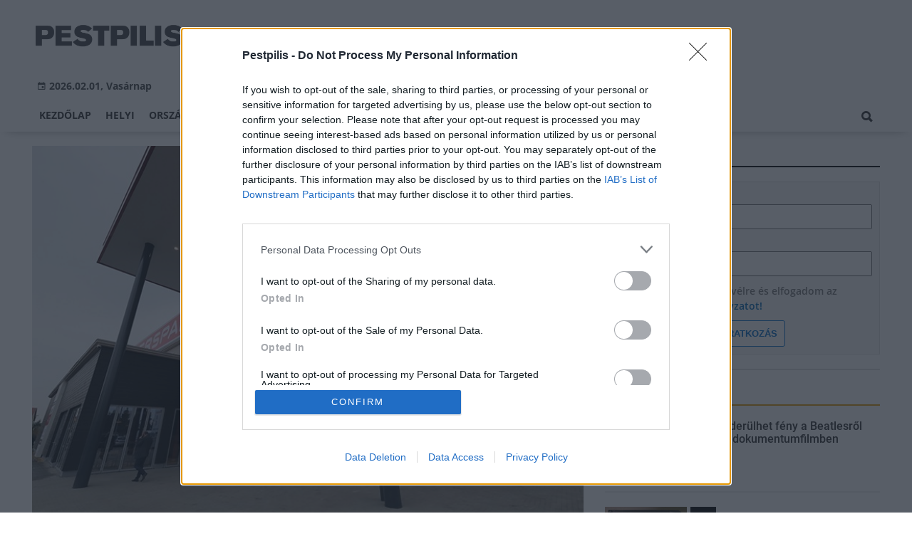

--- FILE ---
content_type: text/html;charset=UTF-8
request_url: https://pestpilis.hu/helyi/2019/02/a-rakosmentet-is-eleri-a-spar-fejlesztesi-hullama
body_size: 9420
content:
<!DOCTYPE html><html lang="hu"><head><meta http-equiv="Content-Type" content="text/html; charset=utf-8"><meta name="viewport" content="width=device-width,height=device-height,initial-scale=1"><title>A Rákosmentét is eléri a Spar fejlesztési hulláma| Pestpilis</title><meta name="description" content="A 20 milliárd forintos keretből nyolc új üzletet nyitnak, további húszat pedig felújítanak Magyarországon."><meta name="twitter:card" content="summary_large_image"><meta name="twitter:url" content="https://pestpilis.hu/helyi/2019/02/a-rakosmentet-is-eleri-a-spar-fejlesztesi-hullama"><meta name="twitter:description" content="A 20 milliárd forintos keretből nyolc új üzletet nyitnak, további húszat pedig felújítanak Magyarországon."><meta name="twitter:image:src" content="https://static.regon.hu/pe/2019/02/spar2.jpg"><meta name="keywords" content="Helyi,vásárlás,Spar,bevásárlóközpont,Rákosmente"><meta name="news_keywords" content="Helyi,vásárlás,Spar,bevásárlóközpont,Rákosmente"><meta name="author" content="BC Zrt."><meta name="robots" content="index, follow"><meta property="og:title" content="A Rákosmentét is eléri a Spar fejlesztési hulláma"><meta property="og:image" content="https://static.regon.hu/pe/2019/02/spar2.jpg"><meta property="og:type" content="article"><meta property="og:url" content="https://pestpilis.hu/helyi/2019/02/a-rakosmentet-is-eleri-a-spar-fejlesztesi-hullama"><meta property="og:locale" content="hu_HU"><meta property="og:description" content="A 20 milliárd forintos keretből nyolc új üzletet nyitnak, további húszat pedig felújítanak Magyarországon."><link rel="canonical" href="https://pestpilis.hu/helyi/2019/02/a-rakosmentet-is-eleri-a-spar-fejlesztesi-hullama"><link rel="preload" href="https://static.regon.hu/pe/2019/02/spar2.jpg" as="image" fetchpriority="high"><link href="https://static.regon.hu/theme/cache/css/3545591a9adc10acc1abdf43cc2b631f.css" rel="stylesheet" type="text/css"><script type="text/javascript">window._e=[];window._r=function(c){window._e.push(c)};window._fbappid='402459173711339';</script><meta name="copyright" content="https://pestpilis.hu/szerzoi-jogok/" />
<meta property="fb:pages" content="191340220950929" />
<meta http-equiv="Content-Language" content="hu-hu" />
<link href="[data-uri]" rel="icon" type="image/x-icon" />
<link rel="copyright" title="Szerzői jogok" href="/szerzoi-jogok" />
<link rel="author" title="Impresszum" href="/impresszum" />
<link rel="home" title="" href="/" />
<link rel="alternate" type="application/rss+xml" title="Legfrissebb cikkeink" href="/rss" />
<!-- InMobi Choice. Consent Manager Tag v3.0 (for TCF 2.2) -->
<script type="text/javascript" async=true>
(function() {
  var host = window.location.hostname;
  var element = document.createElement('script');
  var firstScript = document.getElementsByTagName('script')[0];
  var url = 'https://cmp.inmobi.com'
    .concat('/choice/', 'vsM6jrZt1KARv', '/', host, '/choice.js?tag_version=V3');
  var uspTries = 0;
  var uspTriesLimit = 3;
  element.async = true;
  element.type = 'text/javascript';
  element.src = url;

  firstScript.parentNode.insertBefore(element, firstScript);

  function makeStub() {
    var TCF_LOCATOR_NAME = '__tcfapiLocator';
    var queue = [];
    var win = window;
    var cmpFrame;

    function addFrame() {
      var doc = win.document;
      var otherCMP = !!(win.frames[TCF_LOCATOR_NAME]);

      if (!otherCMP) {
        if (doc.body) {
          var iframe = doc.createElement('iframe');

          iframe.style.cssText = 'display:none';
          iframe.name = TCF_LOCATOR_NAME;
          doc.body.appendChild(iframe);
        } else {
          setTimeout(addFrame, 5);
        }
      }
      return !otherCMP;
    }

    function tcfAPIHandler() {
      var gdprApplies;
      var args = arguments;

      if (!args.length) {
        return queue;
      } else if (args[0] === 'setGdprApplies') {
        if (
          args.length > 3 &&
          args[2] === 2 &&
          typeof args[3] === 'boolean'
        ) {
          gdprApplies = args[3];
          if (typeof args[2] === 'function') {
            args[2]('set', true);
          }
        }
      } else if (args[0] === 'ping') {
        var retr = {
          gdprApplies: gdprApplies,
          cmpLoaded: false,
          cmpStatus: 'stub'
        };

        if (typeof args[2] === 'function') {
          args[2](retr);
        }
      } else {
        if(args[0] === 'init' && typeof args[3] === 'object') {
          args[3] = Object.assign(args[3], { tag_version: 'V3' });
        }
        queue.push(args);
      }
    }

    function postMessageEventHandler(event) {
      var msgIsString = typeof event.data === 'string';
      var json = {};

      try {
        if (msgIsString) {
          json = JSON.parse(event.data);
        } else {
          json = event.data;
        }
      } catch (ignore) {}

      var payload = json.__tcfapiCall;

      if (payload) {
        window.__tcfapi(
          payload.command,
          payload.version,
          function(retValue, success) {
            var returnMsg = {
              __tcfapiReturn: {
                returnValue: retValue,
                success: success,
                callId: payload.callId
              }
            };
            if (msgIsString) {
              returnMsg = JSON.stringify(returnMsg);
            }
            if (event && event.source && event.source.postMessage) {
              event.source.postMessage(returnMsg, '*');
            }
          },
          payload.parameter
        );
      }
    }

    while (win) {
      try {
        if (win.frames[TCF_LOCATOR_NAME]) {
          cmpFrame = win;
          break;
        }
      } catch (ignore) {}

      if (win === window.top) {
        break;
      }
      win = win.parent;
    }
    if (!cmpFrame) {
      addFrame();
      win.__tcfapi = tcfAPIHandler;
      win.addEventListener('message', postMessageEventHandler, false);
    }
  };

  makeStub();

  var uspStubFunction = function() {
    var arg = arguments;
    if (typeof window.__uspapi !== uspStubFunction) {
      setTimeout(function() {
        if (typeof window.__uspapi !== 'undefined') {
          window.__uspapi.apply(window.__uspapi, arg);
        }
      }, 500);
    }
  };

  var checkIfUspIsReady = function() {
    uspTries++;
    if (window.__uspapi === uspStubFunction && uspTries < uspTriesLimit) {
      console.warn('USP is not accessible');
    } else {
      clearInterval(uspInterval);
    }
  };

  if (typeof window.__uspapi === 'undefined') {
    window.__uspapi = uspStubFunction;
    var uspInterval = setInterval(checkIfUspIsReady, 6000);
  }
})();
</script>
<!-- End InMobi Choice. Consent Manager Tag v3.0 (for TCF 2.2) --></head><body class="newmenu"><div id="fb-root"></div><div class="mobile-m"><nav class="mobile-nav"><i class="ion-close-round m-close" id="m_close"></i><ul class="mobile-nav-ctrl"><li><a class="m-srch-btn ion-search" href="javascript:;" onclick="search.click(document.getElementById('mobile_search'));"></a><input type="search" id="mobile_search" value=""  data-url="https://pestpilis.hu/kereses" onkeypress="search.keypress(event,this);" placeholder="Keresés..." /></li></ul><ul class="mobile-nav-m-li"><li class=""><a href="https://pestpilis.hu">Kezdőlap</a></li><li class=""><a href="https://pestpilis.hu/helyi-hirek">Helyi</a></li><li class=""><a href="https://pestpilis.hu/orszagos-hirek">Országos</a></li><li class=""><a href="https://pestpilis.hu/fokuszban">Fókuszban</a></li><li class=""><a href="https://pestpilis.hu/gazdasag">Gazdaság</a></li><li class=""><a href="https://pestpilis.hu/kultura">Kultúra</a></li><li class=""><a href="https://pestpilis.hu/hivogato">Hívogató</a></li></ul></nav></div><div class="row col-10 header-cnt  mq-9-disp-no"><div class="mw1200 col-10 base-cnt"><div class="col-10 header"><div class="col-10 mq-9-col-5 head-info"><div class="logo mq-9-pad-0" style="background-image: url('https://static.regon.hu/theme/default/img/pestpilis-logo.png');cursor:pointer;" onclick="document.location.href='https://pestpilis.hu';" style="cursor:pointer;"></div><div class="header-ad"> 
<div style="float: right; position: relative;" class="addthis_inline_follow_toolbox">
</div>
</div><div class="col-10" style=""><span style="padding: 5px 8px;color: #454748;font-weight:bold;"><i class="ion-android-calendar" style="margin-right: 5px;"></i>2026.02.01, Vasárnap</span></div></div></div></div></div><div class="col-10 main-menu-wrapper" id="menu-container"><div class="row col-10 main-menu-cnt" id="main-menu"><div class="mw1200 col-10 base-cnt"><div class="col-10 mq-9-col-10 main-menu"><nav><ul class="main mq-9-disp-no"><li class="menu-logo"><div class="logo mq-9-pad-0" style="background-image: url('https://static.regon.hu/theme/default/img/pestpilis-logo.png');cursor:pointer;" onclick="document.location.href='https://pestpilis.hu';"></div></li><li class=""><a href="https://pestpilis.hu">Kezdőlap</a></li><li class=""><a href="https://pestpilis.hu/helyi-hirek">Helyi</a></li><li class=""><a href="https://pestpilis.hu/orszagos-hirek">Országos</a></li><li class=""><a href="https://pestpilis.hu/fokuszban">Fókuszban</a></li><li class=""><a href="https://pestpilis.hu/gazdasag">Gazdaság</a></li><li class=""><a href="https://pestpilis.hu/kultura">Kultúra</a></li><li class=""><a href="https://pestpilis.hu/hivogato">Hívogató</a></li><li class="srch-top-btn"><a id="srch-btn" class="srch-btn ion-search" href="javascript:;"></a><ul class="srch-sub"><li class="menu-srch"><input type="text" placeholder="Keresés..." name="search_str" data-url="https://pestpilis.hu/kereses" onkeypress="search.keypress(event,this);"></li></ul></li></ul><ul class="main mobile-start mq-9-disp-block"><li class="logo-li"><div class="logo mq-9-pad-0" style="background-image: url('https://static.regon.hu/theme/default/img/pestpilis-logo.png');cursor:pointer;" onclick="document.location.href='https://pestpilis.hu';" style="cursor:pointer;"></div></li><li class="button-li"><i class="ion-navicon-round mobile-show"></i></li></ul></nav></div></div></div></div><div class="body-m-overlay"></div><div class="row body-cnt"><div class="row col-10 parallax" id="content_p_1"><div class="mw1200 col-10 base-cnt mq-9-col-10-no-pad"><div class="col-65 mq-9-col-10" id="content_m_1"><div class="col-10"><div class="col-10 pad-t-20 pad-b-10 mq-9-col-10-no-pad news-content-cnt"><div class="nobanner-cnt"><div class="col-10"><figure class="image" style="text-align:center;" data-hv="headline3"><center><img src="https://static.regon.hu/pe/2019/02/spar2.jpg" alt="A Rákosmentét is eléri a Spar fejlesztési hulláma" title="A Rákosmentét is eléri a Spar fejlesztési hulláma" width="100%" height="500px" style="width:100%;max-width:100%;max-height:600px;" /></center></figure></div><div class="taglist-cnt taglist-head col-10"><div class="ncat-tag-cnt"><a href="https://pestpilis.hu/helyi-hirek"><i class="ncat-tag">Helyi</i></a><a href="https://pestpilis.hu/temak/vasarlas"><i class="ncat-tag">vásárlás</i></a><a href="https://pestpilis.hu/temak/spar"><i class="ncat-tag">Spar</i></a><a href="https://pestpilis.hu/temak/bevasarlokozpont"><i class="ncat-tag">bevásárlóközpont</i></a><a href="https://pestpilis.hu/temak/rakosmente"><i class="ncat-tag">Rákosmente</i></a></div></div><h1>A Rákosmentét is eléri a Spar fejlesztési hulláma</h1><div class="created-cnt"><p class="creator">rakosvidek.hu, magyarepitok.hu</p><p class="date">2019.02.03. 11:18</p></div></div><div class="col-10 social-box social-head pad-b-5 mq-9-col-10-pad-not-important mq-9-pad-t-15"><div class="col-10 a2a_kit a2a_kit_size_32 a2a_default_style"><div align="left" class="addthis_inline_share_toolbox" style="float:left;"></div><div class="fright" style="margin-top:10px"><div class="fb-like" data-href="https://pestpilis.hu/helyi/2019/02/a-rakosmentet-is-eleri-a-spar-fejlesztesi-hullama" data-layout="button_count" data-action="like" data-show-faces="false" data-share="false"></div></div></div></div><div class="news-content mq-9-col-10"><p><b>A 20 milliárd forintos keretből nyolc új üzletet nyitnak, további húszat pedig felújítanak Magyarországon.</b></p></div></div></div><div class="news-content mq-9-col-10" style="margin-bottom:20px;"><p>Felújítás miatt február 3-án vasárnap bezárta&nbsp;kapuit a budapesti XVII. kerületben található SPAR Szupermarket. A Naplás úton 13 éve üzemelő boltban&nbsp;a rakosvidek.hu szerint nagyjából április közepéig tartanak a munkák.</p>
<p>A holland székhelyű nemzetközi üzletlánc&nbsp;az utóbbi években folyamatosan jelenti be a fejlesztéseit. Augusztusban arról számoltak be, hogy a 2018-as magyarországi beruházási keretük 20 milliárd forint, ebből&nbsp;összesen nyolc új üzletet nyitnak, további húszat pedig felújítanak.</p>
<div class="taglist-cnt col-10 ad"><div class="col-10 news-cat" style="border-color:#d0d0d0"></div><div class="ncat-tag-cnt"><ahref="https://pestpilis.hu/helyi-hirek"><i class="ncat-tag">Helyi</i></a><ahref="https://pestpilis.hu/temak/vasarlas"><i class="ncat-tag">vásárlás</i></a><ahref="https://pestpilis.hu/temak/spar"><i class="ncat-tag">Spar</i></a><ahref="https://pestpilis.hu/temak/bevasarlokozpont"><i class="ncat-tag">bevásárlóközpont</i></a><ahref="https://pestpilis.hu/temak/rakosmente"><i class="ncat-tag">Rákosmente</i></a></div></div></div><script type="application/ld+json">{"@context":"http://schema.org","@type":"NewsArticle","mainEntityOfPage":{"@type":"WebPage","@id":"https://pestpilis.hu/helyi/2019/02/a-rakosmentet-is-eleri-a-spar-fejlesztesi-hullama"},"headline":"A Rákosmentét is eléri a Spar fejlesztési hulláma","image":{"@type":"ImageObject","url":"https://static.regon.hu/pe/2019/02/tn2-spar2.jpg","width":"590","height":"500"},"datePublished":"2019-02-03T11:18:00+01:00","dateModified":"2019-02-03T11:36:33+01:00","author":{"@type":"Person","name":"Hegedűs Gergely"},"publisher":{"@type":"Organization","name":"BC Zrt.","logo":{"@type":"ImageObject","url":"https://static.regon.hu/theme/default/img/pestpilis-logo.png"}},"description":"A 20 milliárd forintos keretből nyolc új üzletet nyitnak, további húszat pedig felújítanak Magyarországon."}</script><script>_r(function(){window.FBAsync();});</script><div class="category-section bless row"><div class="col-10" style="text-align:center;"><div class="sharethis-inline-share-buttons" style="height: 32px"></div></div></div><div data-dp="1" class="category-section default row linked-title"><div class="col-10 news-cat default center mq-6-pad-r-10"><a href="https://magyarepitok.hu"><h3 class="section-title">Magyar Építők</h3></a></div><div class="col-10"><a href="https://magyarepitok.hu/utepites/2026/01/hidepites-ejjel-es-nappal-latvanyos-videon-az-m1-es-autopalya-fejlesztese"><div class="col-5 pad-r-10 mq-6-col-10-wide"><div class="news-big"><div class="news-img lazy" data-original="https://static.regon.hu/ma/2026/01/tn2-m1_foldmunka1.jpg"><div class="news-tag">Útépítés</div></div><div class="mq-6-pad-l-r-5"><div class="ncat-tag-cnt"><i class="ncat-tag" style="">útépítés</i><i class="ncat-tag" style="">hídépítés</i><i class="ncat-tag" style="">M1-es autópálya</i><i class="ncat-tag" style="">MKIF Magyar Koncessziós Infrastruktúra Fejlesztő Zrt.</i></div><h2>Hídépítés éjjel és nappal – Látványos videón az M1-es autópálya fejlesztése</h2><p>Nagyegyháza és Óbarok térségében az autósok már az új híd alatt közlekedhetnek.</p></div></div></div></a><div class="col-5 mq-6-col-10"><div class="news-list pad-l-10 mq-6-pad-0 mq-6-pad-t-20"><ul><li><a href="https://magyarepitok.hu/mi-epul/2026/01/kulcsfontossagu-beruhazasokkal-lep-elore-tokaj-hegyalja-kozigazgatasa"><div class="news-img lazy" data-original="https://static.regon.hu/ma/2026/01/tn-szerencsjarasih.jpg"></div><h2>Kulcsfontosságú beruházásokkal lép előre Tokaj-Hegyalja közigazgatása</h2></a></li><li><a href="https://magyarepitok.hu/iparagi-hirek/2026/01/novekedesi-palyara-allhat-iden-a-v4-regio-epitoipara-allitja-az-evosz"><div class="news-img lazy" data-original="https://static.regon.hu/ma/2026/01/tn-web_240425_nm_7616.jpg"></div><h2>Növekedési pályára állhat idén a V4 régió építőipara, állítja az ÉVOSZ</h2></a></li><li><a href="https://magyarepitok.hu/mi-epul/2026/01/nulla-depo-maximalis-tempo-eloregyartas-varosi-kornyezetben-a-leierrel"><div class="news-img lazy" data-original="https://static.regon.hu/ma/2026/01/tn-001-web_260121_nm--dji_20260121110920_0643_d.jpg"></div><h2>Nulla depó, maximális tempó – Előregyártás városi környezetben a Leierrel</h2></a></li><li><a href="https://magyarepitok.hu/utepites/2026/01/hoban-fagyban-is-dolgoznak-a-florian-teri-feluljaron"><div class="news-img lazy" data-original="https://static.regon.hu/ma/2026/01/tn-florianter_munkavegzes_bkk.jpg"></div><h2>Hóban-fagyban is dolgoznak a Flórián téri felüljárón</h2></a></li></ul></div></div></div></div><div data-dp="4" class="category-section lightgreen row"><div class="col-10 news-cat lightgreen center mq-6-pad-r-10"><h3 class="section-title">Ajánljuk még</h3></div><a href="https://pestpilis.hu/helyi/2026/01/nulla-depo-maximalis-tempo-eloregyartas-varosi-kornyezetben-a-leierrel"><div class="col-33 pad-r-10 mq-6-col-10-wide mq-6-mar-b-20"><div class="news-big cn4"><div class="news-img lazy news-img-wide-c3" data-original="https://static.regon.hu/ma/2026/01/tn2-001-web_260121_nm--dji_20260121110920_0643_d.jpg"><div class="news-tag" >Helyi</div> </div><h2 class="mq-6-pad-l-r-5">Nulla depó, maximális tempó – Előregyártás városi környezetben a Leierrel</h2></div></div></a><a href="https://pestpilis.hu/helyi/2026/01/harom-muszakban-30-brigad-dolgozik-a-katyuk-eltuntetesen"><div class="col-33 pad-r-10 mq-6-col-10-wide mq-6-mar-b-20"><div class="news-big cn4"><div class="news-img lazy news-img-wide-c3" data-original="https://static.regon.hu/pe/2026/01/tn2-erzs_hid2.png"><div class="news-tag" >Helyi</div> </div><h2 class="mq-6-pad-l-r-5">Három műszakban 30 brigád dolgozik a kátyúk eltüntetésén</h2></div></div></a><a href="https://pestpilis.hu/helyi/2026/01/a-kiszamithatatlansag-ara-iparagi-vezetok-a-megfizetheto-lakhatas-realis-lehetosegeirol"><div class="col-33 pad-r-10 mq-6-col-10-wide mq-6-mar-b-20"><div class="news-big cn4"><div class="news-img lazy news-img-wide-c3" data-original="https://static.regon.hu/ma/2026/01/tn2-web_260115_em_3533.jpg"><div class="news-tag" >Helyi</div> </div><h2 class="mq-6-pad-l-r-5">A kiszámíthatatlanság ára: iparági vezetők a megfizethető lakhatás reális lehetőségeiről</h2></div></div></a></div><div data-dp="1" class="category-section default row"><div class="col-10 news-cat default center mq-6-pad-r-10"><h3 class="section-title">A REGON-csoport hírei</h3></div><div class="col-10"><a href="https://magyarepitok.hu/utepites/2026/01/hidepites-ejjel-es-nappal-latvanyos-videon-az-m1-es-autopalya-fejlesztese"><div class="col-5 pad-r-10 mq-6-col-10-wide"><div class="news-big"><div class="news-img lazy" data-original="https://static.regon.hu/ma/2026/01/tn2-m1_foldmunka1.jpg"><div class="news-tag">Útépítés</div></div><div class="mq-6-pad-l-r-5"><h2>Hídépítés éjjel és nappal – Látványos videón az M1-es autópálya fejlesztése</h2><p>Nagyegyháza és Óbarok térségében az autósok már az új híd alatt közlekedhetnek.</p></div></div></div></a><div class="col-5 mq-6-col-10"><div class="news-list pad-l-10 mq-6-pad-0 mq-6-pad-t-20"><ul><li><a href="https://magyarepitok.hu/mi-epul/2026/01/kulcsfontossagu-beruhazasokkal-lep-elore-tokaj-hegyalja-kozigazgatasa"><div class="news-img lazy" data-original="https://static.regon.hu/ma/2026/01/tn-szerencsjarasih.jpg"></div><h2>Kulcsfontosságú beruházásokkal lép előre Tokaj-Hegyalja közigazgatása</h2></a></li><li><a href="https://fejervar.hu/helyi-hirek/2026/01/zeneovis-farsangra-varjak-a-kisgyermekes-csaladokat-szombaton"><div class="news-img lazy" data-original="https://static.regon.hu/fe/2026/01/tn-tengyart-bj3htj6daim-unsplash.jpg"></div><h2>Zeneovis farsangra várják a kisgyermekes családokat szombaton</h2></a></li><li><a href="https://somogyivar.hu/aktualis/2026/01/a-szamok-nem-hazudnak-szeretunk-hajozni-es-kompozni"><div class="news-img lazy" data-original="https://static.regon.hu/so/2026/01/tn-622366546_889960850080193_6471230561537229321_n.jpg"></div><h2>A számok nem hazudnak - Szeretünk hajózni és kompozni</h2></a></li><li><a href="https://baranyavar.hu/kultura/2026/01/fogsagban-a-muveszet-szabadsagaban-kritika-a-pecsi-nemzeti-szinhaz-emigransok-cimu-darajarol"><div class="news-img lazy" data-original="https://static.regon.hu/bv/2026/01/tn-1024x6834.jpg"></div><h2>Fogságban a művészet szabadságában – kritika a Pécsi Nemzeti Színház: Emigránsok című darajáról</h2></a></li></ul></div></div></div></div></div><div class="col-35 mq-9-col-10 fright sidebar" data-sticky-parent="#content_m_1"><style type="text/css">.newsletter-form {width:100%;display: table;margin: 0 auto;padding: 10px;border: 1px solid #DDD;background-color: #F8F8F8;}.newsletter-form .form-item {float: left;width: 100%;padding-bottom: 10px;}.newsletter-form .fi-title {float: left;width: 100%;font-weight: 600;}.newsletter-form input[type="email"],.newsletter-form input[type="text"] {height: 35px;padding: 0px 10px;float: left;width: 100%;}.newsletter-form .fi-radio {float: left;width: 100%;padding-top: 5px;}.newsletter-form .fi-radio-title {float: left;width: calc(100% - 20px);padding-left: 10px;line-height: 20px;}.newsletter-form input[type="radio"] {height: 20px;width: 20px;margin: 0px;float: left;}.newsletter-form button {-webkit-appearance: none;-moz-appearance: none;appearance: none;width: auto;margin: 0 auto;display: table;padding: 10px;border: 1px solid #006bc9;border-radius: 3px;margin-top:15px;cursor: pointer;color: #006bc9;text-transform: uppercase;font-weight: 600;background-color: #FFF;transition: border 0.15s ease-in-out,color 0.15s ease-in-out,background-color 0.15s ease-in-out;}.newsletter-form button:hover {border: 1px solid #FFF;color: #FFF;background-color: #006bc9;}.newsletter-form button:active {}.newsletter-form input[type="checkbox"] {height: 20px;width: 20px;float: left;margin: 0px;}.newsletter-form input[type="checkbox"] ~ .fi-title {width: calc(100% - 20px);padding-left: 10px;pos}.newsletter-form .fi-title a {color:#0067B5;}.newsletter-form .fi-title a:hover{text-decoration:underline;}div.form-item.lastname{display: none;}</style><div class="category-section default row"><div class="col-10 news-cat default center mq-6-pad-r-10"><h3 class="section-title">Hírlevél</h3></div><div class="sidebar-ad nwl_sub"><form type="post" action="https://pestpilis.hu/hirlevel" onsubmit="return false;" class="newsletter-form" id="nwl_form_side" name="nwl_form_side" onsubmit="return false;"><div class="form-item"><span class="fi-title">Név</span><input type="text" name="name" placeholder="Az Ön neve" required></div><div class="form-item col-5 lastname"><span class="fi-title">Utónév</span><input type="text" name="lastname" placeholder="Az Ön neve"></div><div class="form-item"><span class="fi-title">E-mail cím</span><input type="email" name="email" placeholder="minta@email.hu" required name=""></div><div class="form-item"><input type="checkbox" name="accept" value="1" required><span class="fi-title">Feliratkozom a hírlevélre és elfogadom az <a target="_blank" href="https://pestpilis.hu/adatvedelem">adatvédelmi szabályzatot!</a></span></div><center><button type="submit" id="nwl_form_side_btn">Feliratkozás</button></center></form></div></div><script>window._r(function(){$('#nwl_form_side').submit(function(){$('#nwl_form_side_btn').hide();$.ajax({'url':$('#nwl_form_side').attr('action'), 'data':$(this).serialize(), 'success':function(e){$('#nwl_form_side_btn').show();if (!e || !e.status) {if (e.message) {alert(e.message);}else {alert('Sajnos nem sikerült feliratkozni a hírlevélre.');}}else {if (e.status) { alert('Sikeresen feliratkozott a hírlevélre!'); $('#nwl_form_side').reset();}}}});});});</script><div class="category-section yellow row"><div class="col-10 news-cat yellow center mq-6-pad-r-10"><h3 class="section-title">Legolvasottabb</h3></div><div class="news-list"><ul class="news-snippets"><li><a href="https://pestpilis.hu/kitekinto/2019/01/dokumentumfilm-keszul-a-beatlesrol"><div class="news-img lazy" data-original="https://static.regon.hu/pe/2019/01/tn-640211-beatles-washington-coliseum_01.jpg"></div><h2>Titokra derülhet fény a Beatlesről készülő dokumentumfilmben</h2></a></li><li><a href="https://pestpilis.hu/helyi/2020/02/muzeumba-kerult-a-kacsintos-penztarca-es-a-centrum-szatyor"><div class="news-img lazy" data-original="https://static.regon.hu/pe/2020/02/tn-kacsi2.jpg"></div><div class="ncat-tag-cnt"><i class="ncat-tag " style="">Helyi</i></div><h2>Múzeumba került a kacsintós pénztárca és a Centrum-szatyor</h2></a></li><li class="last-item"><a href="https://pestpilis.hu/orszagos/2021/04/ujra-lehet-palyazni-a-magyar-tajdijra"><div class="news-img lazy" data-original="https://static.regon.hu/pe/2021/04/tn-cereals-5399962_1920.jpg"></div><div class="ncat-tag-cnt"><i class="ncat-tag " style="">Országos</i></div><h2>Újra lehet pályázni a Magyar Tájdíjra</h2></a></li></ul></div></div><div class="category-section bless ad row"><div class="col-10 news-cat ad center mq-6-pad-r-10"><h3 class="section-title">Hirdetés</h3></div><div class="col-10" style="text-align:center;"><div class="row col-10" style="text-align:center;">
<ins data-revive-zoneid="55" data-revive-id="7ecd96835dc04f5846e668665828fd7b"></ins>
<script async src="//adserver.regon.hu/www/delivery/asyncjs.php"></script>
</div></div></div><div class="category-section bless ad row"><div class="col-10 news-cat ad center mq-6-pad-r-10"><h3 class="section-title">Hirdetés</h3></div><div class="col-10" style="text-align:center;"><div class="row col-10" style="text-align:center;">
<ins data-revive-zoneid="56" data-revive-id="7ecd96835dc04f5846e668665828fd7b"></ins>
<script async src="//adserver.regon.hu/www/delivery/asyncjs.php"></script>
</div></div></div><br/><br/></div></div></div><div class="row col-10"><div class="footer-cnt"><div class="mw1200 col-10 base-cnt"><div class="footer"><div class="col-33 pad-r-10 mq-9-col-5-not-important mq-6-col-10"><div class="news-list"><h4>Legolvasottabb</h4><ul><li><a href="https://pestpilis.hu/kitekinto/2025/06/del-alfoldi-regio-tajekozodasi-futasaert-eletmudijat-kapott-90-szuletesnapjara-dr-toth-imre"><div class="news-img lazy" src="https://static.regon.hu/theme/default/img/1x1.gif" data-original="https://static.regon.hu/pe/2025/06/tn1-tothimre.jpg"></div><h2>Dél-Alföldi Régió Tájékozódási Futásáért Életműdíjat kapott 90. születésnapjára Dr Tóth Imre</h2><div class="news-info-inline"></div></a></li><li><a href="https://pestpilis.hu/balint-nap-es-magyar-nephagyomany"><h2>Bálint-nap és a magyar néphagyomány</h2><div class="news-info-inline"></div></a></li><li><a href="https://pestpilis.hu/helyi/2020/06/munkas-hotel-szallodai-szolgaltatas-munkasszallo-aron"><div class="news-img lazy" src="https://static.regon.hu/theme/default/img/1x1.gif" data-original="https://static.regon.hu/ma/2020/06/tn1-thumbnail_img-3094.jpg"></div><h2>Munkás Hotel: Szállodai szolgáltatás, munkásszálló áron</h2><div class="news-info-inline"></div></a></li></ul></div></div><div class="col-33 pad-r-10 pad-l-10 mq-9-col-5-not-important mq-9-pad-0 mq-6-col-10"><div class="news-list"><h4>Kiemelt</h4><ul><li><a href="https://pestpilis.hu/kirakat/2026/01/2026-ban-a-kerti-kakukkfu-az-ev-gyogynovenye"><div class="news-img lazy" src="https://static.regon.hu/theme/default/img/1x1.gif" data-original="https://static.regon.hu/bv/2026/01/tn1-anja-junghans-qjujbb5bsay-unsplash.jpg"></div><h2>2026-ban a kerti kakukkfű az év gyógynövénye</h2><div class="news-info-inline"></div></a></li><li><a href="https://pestpilis.hu/helyi/2026/01/harom-muszakban-30-brigad-dolgozik-a-katyuk-eltuntetesen"><div class="news-img lazy" src="https://static.regon.hu/theme/default/img/1x1.gif" data-original="https://static.regon.hu/pe/2026/01/tn1-erzs_hid2.png"></div><h2>Három műszakban 30 brigád dolgozik a kátyúk eltüntetésén</h2><div class="news-info-inline"></div></a></li><li><a href="https://pestpilis.hu/orszagos/2026/01/amerika-es-anglia-utan-debrecenben-is-elerheto-a-kortars-konnyuzenesz-mesterkepzes"><div class="news-img lazy" src="https://static.regon.hu/theme/default/img/1x1.gif" data-original="https://static.regon.hu/pe/2026/01/tn1-simon-weisser-phs37wg8cqg-unsplash.jpg"></div><h2>Amerika és Anglia után Debrecenben is elérhető a kortárs könnyűzenész mesterképzés</h2><div class="news-info-inline"></div></a></li></ul></div></div><div class="col-33 pad-l-10 mq-9-col-10"><div class="news-list"><h4>Témáinkból</h4><ul class="popular-cat"><li><a href="https://pestpilis.hu/temak/liszt-ferenc-repuloter" >Liszt Ferenc repülőtér</a></li><li><a href="https://pestpilis.hu/temak/erd" >Érd</a></li><li><a href="https://pestpilis.hu/temak/budakeszi" >Budakeszi</a></li><li><a href="https://pestpilis.hu/temak/szentendre" >Szentendre</a></li><li><a href="https://pestpilis.hu/temak/monor" >Monor</a></li><li><a href="https://pestpilis.hu/temak/szinhaz" >színház</a></li><li><a href="https://pestpilis.hu/temak/munkahelyek" >munkahelyek</a></li><li><a href="https://pestpilis.hu/temak/budaors" >Budaörs</a></li><li><a href="https://pestpilis.hu/temak/cegled" >Cegléd</a></li><li><a href="https://pestpilis.hu/temak/iskolafelujitas" >iskolafelújítás</a></li><li><a href="https://pestpilis.hu/temak/pilisi-parkerdo" >Pilisi Parkerdő</a></li><li><a href="https://pestpilis.hu/temak/godollo" >Gödöllő</a></li><li><a href="https://pestpilis.hu/temak/dunakeszi" >Dunakeszi</a></li><li><a href="https://pestpilis.hu/temak/vac" >Vác</a></li><li><a href="https://pestpilis.hu/temak/jotekonysag" >jótékonyság</a></li></ul></div></div></div></div></div></div><script type="text/javascript" src="https://server.regon.hu/tracker/?eyJ0IjoianMiLCJpIjoiMzc4NCIsInMiOiI1In0="></script><div class="row col-10"  id="footer-start"><div class="footer-bottom"><div class="mw1200 col-10 base-cnt"><ul class="col-10"><li><a href="https://pestpilis.hu/impresszum">Impresszum</a></li><li><a href="https://pestpilis.hu/szerzoi-jogok">Szerzői jogok</a></li><li><a href="https://pestpilis.hu/adatvedelem">Adatvédelem</a></li><li><a href="https://pestpilis.hu/felhasznalasi-feltetelek">Felhasználási feltételek</a></li><li><a href="https://pestpilis.hu/mediaajanlat">Médiaajánlat</a></li><li><a href="https://bccomm.hu/">BC COMM</a></li><li><a href="#footer-start" onclick="window.__tcfapi('displayConsentUi', 2, function() {} );">Süti beállítások</a></li></ul><p class="col-10" style="text-align:center;"> pestpilis.hu - Minden jog fenntartva! - 2026.02.01</p></div></div></div><script defer src="https://static.regon.hu/js/pe/lazyscroll.js"></script>
<script defer src="https://static.regon.hu/js/lcp.js"></script>
<script src="https://static.regon.hu/js/instant.js" type="module"></script>
<!-- Google tag (gtag.js) -->
<script async src="https://www.googletagmanager.com/gtag/js?id=G-M8F8024FZX"></script>
<script>
  window.dataLayer = window.dataLayer || [];
  function gtag(){dataLayer.push(arguments);}
  gtag('js', new Date());

  gtag('config', 'G-M8F8024FZX');
</script></div><script type="application/ld+json">{"@context": "https://schema.org","@type": "BreadcrumbList","itemListElement": [{"@type": "ListItem","position": 1,"name": "Pestpilis","item": "https://pestpilis.hu"},{"@type": "ListItem","position": 2,"name": "Helyi","item": "https://pestpilis.hu/helyi-hirek"},{"@type": "ListItem","position": 3,"name": "A Rákosmentét is eléri a Spar fejlesztési hulláma","item": "https://pestpilis.hu/helyi/2019/02/a-rakosmentet-is-eleri-a-spar-fejlesztesi-hullama"}]}</script><script src="https://static.regon.hu/theme/cache/js/13fd94cebc28f40f67b6227b989b3793.js"></script><script defer src="https://static.cloudflareinsights.com/beacon.min.js/vcd15cbe7772f49c399c6a5babf22c1241717689176015" integrity="sha512-ZpsOmlRQV6y907TI0dKBHq9Md29nnaEIPlkf84rnaERnq6zvWvPUqr2ft8M1aS28oN72PdrCzSjY4U6VaAw1EQ==" data-cf-beacon='{"version":"2024.11.0","token":"a889dbc8b001488a96f6b9565a7907f5","r":1,"server_timing":{"name":{"cfCacheStatus":true,"cfEdge":true,"cfExtPri":true,"cfL4":true,"cfOrigin":true,"cfSpeedBrain":true},"location_startswith":null}}' crossorigin="anonymous"></script>
</body></html>